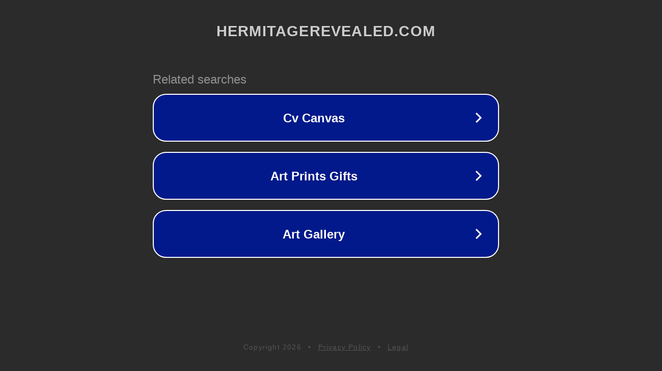

--- FILE ---
content_type: text/html; charset=utf-8
request_url: http://ww25.hermitagerevealed.com/5b2lb00x7.htm?subid1=20231204-1008-140d-8c4a-138872416e1e
body_size: 1214
content:
<!doctype html>
<html data-adblockkey="MFwwDQYJKoZIhvcNAQEBBQADSwAwSAJBANDrp2lz7AOmADaN8tA50LsWcjLFyQFcb/P2Txc58oYOeILb3vBw7J6f4pamkAQVSQuqYsKx3YzdUHCvbVZvFUsCAwEAAQ==_OfdXzRDpedJefsPNlJj45L6oQ709wcnshVdn8T1zz5VVG88iv2E1cX2XPxllmRTHkyYP8dJunJ0xZtHZgg91DA==" lang="en" style="background: #2B2B2B;">
<head>
    <meta charset="utf-8">
    <meta name="viewport" content="width=device-width, initial-scale=1">
    <link rel="icon" href="[data-uri]">
    <link rel="preconnect" href="https://www.google.com" crossorigin>
</head>
<body>
<div id="target" style="opacity: 0"></div>
<script>window.park = "[base64]";</script>
<script src="/bTvfDqQTw.js"></script>
</body>
</html>
